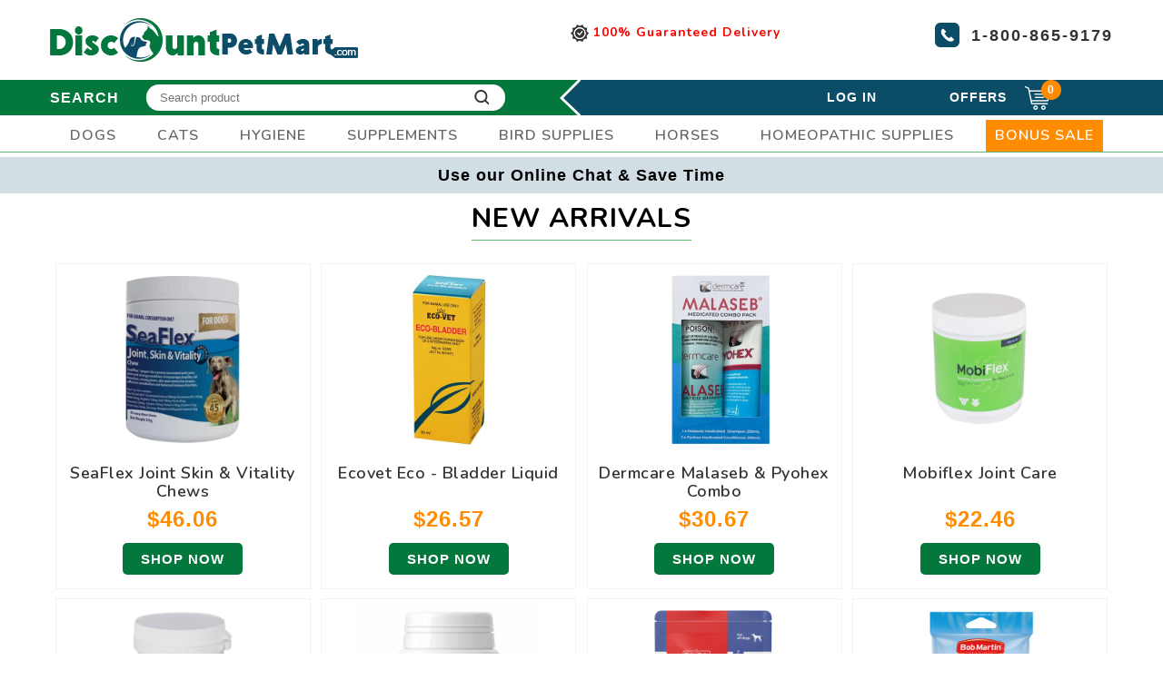

--- FILE ---
content_type: text/html; charset=utf-8
request_url: https://www.discountpetmart.com/new-arrivals.aspx
body_size: 106079
content:

<!DOCTYPE html>
<html xmlns="http://www.w3.org/1999/xhtml" xml:lang="en" lang="en">
<head>
    
    <meta http-equiv="X-UA-Compatible" content="IE=edge" />
    <meta name="viewport" content="width=device-width, initial-scale=1.0, user-scalable=1.0, minimum-scale=1.0, maximum-scale=1.0">
    <meta name="audience" content="Global" />
    <meta name="rating" content="General" />
    <meta name="publisher" content="DiscountPetMart" />
    <link href="https://stackpath.bootstrapcdn.com/font-awesome/4.7.0/css/font-awesome.min.css" rel="stylesheet">
    <link href="https://fonts.googleapis.com/css?family=Nunito:200,300,400,600,700,800,900" rel="stylesheet">
    <link type="image/x-icon" href="/favicon.ico" rel="icon" />

    <script src="/bundles/BundleJSAll.js?v=z73cufNfaKQGKJzH6CFxtDf0-j6XOpx_rwKAojw1G7o1"></script>


    
    <link href="/bundles/BundleCssAll.css?v=EeCRPAAgADJ7LCr27U6CuvqUA-lKW0wfvvvMtVvM6Qo1" rel="stylesheet"/>

    

    <link href="https://cdnjs.cloudflare.com/ajax/libs/select2/4.0.8/css/select2.min.css" rel="stylesheet" />
    <script src="https://cdnjs.cloudflare.com/ajax/libs/select2/4.0.8/js/select2.min.js"></script>

    <link href="https://cdnjs.cloudflare.com/ajax/libs/bootstrap-sweetalert/1.0.1/sweetalert.min.css" rel="stylesheet" />

    


    <link rel="canonical" href="https://www.discountpetmart.com/new-arrivals.aspx" />

    
    
    



</head>

<body>

    <input type="hidden" id="hdnSessionCxID" value="-1003286520" />
    <div id="divloder" class="loaderdiv-bg" style="display:none ;"><div class="Loader_logo"><div class="bt-spinner"></div></div></div>

    
    
    

    


<header class="header clearfix">
    


    <div class="clearfix header-logo-box">
        <div class="wrapper">
            <div class="logo-left logoHeight">
                <a href="/" aria-label="Logo">

                    <!--<img src="/images/content/BVC-update-logo3.png" alt="Site Logo">-->
                    
                    <img src="/images/logo.png" alt="DiscountPetMart.com">
                </a>
            </div>
            <div class="clearfix Free_ship_bus">
                <!--<p><i class="red-text fa fa-truck"></i><a href="/shippingpolicy-page.aspx"><strong>Free Shipping On All Orders*</strong></a></p>-->
                <p style="color:#f00; font-weight:700;"><img src="/images/DPM-Shield-icon.png" alt="100% Guaranteed Delivery" style="margin-right:5px;width: 20px;height: 20px;">100% Guaranteed Delivery</p>
            </div>
            <div class="logo_cell_right">
                <div class="logo_top_cell_img">
                    <span><img src="/images/content/header-phone-icon.png" alt="header phone icon" width="27px" height="27px"></span>
                    <!-- <span><i class="fa fa-phone-square"></i></span> -->
                </div>
                <div class="logo_top_cell_text">
                    <strong style="padding-top:10px;"><a href="tel:1-800-865-9179">1-800-865-9179</a></strong>
                    
                </div>
            </div>
            <div class="menu-icon">
                <span style="font-size:30px;cursor:pointer" onclick="openNav()"> <!--- <i class="fa fa-bars"></i> ---> <img src="/images/Content/menu-bar.png" alt="menu bar"></span>
            </div>
            <div id="mySidenav" class="sidenav">
                <div class="Menu_header">
                    <span href="javascript:void(0)" class="closebtn" onclick="closeNav()" aria-label="Closebtn">
                        <img src="/images/close-btn.png" class="New_closebtn" alt="close">
                    </span>
                    <div class="text_holder">
                            <a href="/account/customer_login.aspx" aria-label="LogIn"> <span>LOG IN</span> </a>
                    </div>
                </div>
                <ul class="tmp1111">
                        <li>
                            <span>BONUS SALE</span>
                            <div class="clearfix sub-menu1">
                                <ul>
                                    <li><a href="/new-arrivals.aspx"><b>New Arrivals</b></a></li>
                                    <li><a href="/flash-offers.aspx"><b>Flash Sale</b></a></li>
                                </ul>
                            </div>
                        </li>
                            <li class="active">
                                <a href="/dogs-supplies-1.aspx" aria-label="1">Dogs</a>
                                <div class="clearfix sub-menu1">
                                    <ul>
                                                <li><a href='/dogs-flea-collar-treatment-1.aspx' aria-label="Flea Collar">Flea Collar</a></li>
                                                <li><a href='/dogs-flea-and-tick-treatment-136.aspx' aria-label="Flea &amp; Tick">Flea &amp; Tick</a></li>
                                                <li><a href='/dogs-wormers-treatment-101.aspx' aria-label="Wormers">Wormers</a></li>
                                                <li><a href='/dogs-wound-care-treatment-102.aspx' aria-label="Wound Care">Wound Care</a></li>
                                                <li><a href='/dogs-heartwormers-treatment-108.aspx' aria-label="Heartwormers">Heartwormers</a></li>
                                                <li><a href='/dogs-joint-care-treatment-109.aspx' aria-label="Joint Care">Joint Care</a></li>
                                                <li><a href='/dogs-behavioural-treatment-119.aspx' aria-label="Behavioural">Behavioural</a></li>
                                                <li><a href='/dogs-skin-care-treatment-131.aspx' aria-label="Skin Care">Skin Care</a></li>
                                    </ul>
                                </div>
                            </li>
                            <li class="">
                                <a href="/cats-supplies-2.aspx" aria-label="2">Cats</a>
                                <div class="clearfix sub-menu1">
                                    <ul>
                                                <li><a href='/cats-flea-collar-treatment-104.aspx' aria-label="Flea Collar">Flea Collar</a></li>
                                                <li><a href='/cats-flea-and-tick-treatment-137.aspx' aria-label="Flea &amp; Tick">Flea &amp; Tick</a></li>
                                                <li><a href='/cats-wormers-treatment-2.aspx' aria-label="Wormers">Wormers</a></li>
                                                <li><a href='/cats-wound-care-treatment-105.aspx' aria-label="Wound Care">Wound Care</a></li>
                                                <li><a href='/cats-joint-care-treatment-110.aspx' aria-label="Joint Care">Joint Care</a></li>
                                                <li><a href='/cats-behavioural-treatment-116.aspx' aria-label="Behavioural">Behavioural</a></li>
                                                <li><a href='/cats-skin-care-treatment-132.aspx' aria-label="Skin Care">Skin Care</a></li>
                                    </ul>
                                </div>
                            </li>
                            <li class="">
                                <a href="/hygiene-supplies-102.aspx" aria-label="102">Hygiene</a>
                                <div class="clearfix sub-menu1">
                                    <ul>
                                                <li><a href='/hygiene-eye-and-ear-treatment-111.aspx' aria-label="Eye &amp; Ear">Eye &amp; Ear</a></li>
                                                <li><a href='/hygiene-teeth-treatment-112.aspx' aria-label="Teeth">Teeth</a></li>
                                    </ul>
                                </div>
                            </li>
                            <li class="">
                                <a href="/supplements-supplies-103.aspx" aria-label="103">Supplements</a>
                                <div class="clearfix sub-menu1">
                                    <ul>
                                                <li><a href='/supplements-dietary-and-medication-treatment-173.aspx' aria-label="Dietary &amp; Medication">Dietary &amp; Medication</a></li>
                                                <li><a href='/supplements-nutritional-treatment-113.aspx' aria-label="Nutritional">Nutritional</a></li>
                                                <li><a href='/supplements-vitamins-treatment-114.aspx' aria-label="Vitamins">Vitamins</a></li>
                                    </ul>
                                </div>
                            </li>
                            <li class="">
                                <a href="/bird-supplies-104.aspx" aria-label="104">Bird Supplies</a>
                                <div class="clearfix sub-menu1">
                                    <ul>
                                                <li><a href='/bird-racing-pigeons-treatment-115.aspx' aria-label="Racing Pigeons">Racing Pigeons</a></li>
                                                <li><a href='/bird-wormers-treatment-172.aspx' aria-label="Wormers">Wormers</a></li>
                                    </ul>
                                </div>
                            </li>
                            <li class="">
                                <a href="/horses-supplies-105.aspx" aria-label="105">Horses</a>
                                <div class="clearfix sub-menu1">
                                    <ul>
                                                <li><a href='/horses-bots-treatment-128.aspx' aria-label="Bots">Bots</a></li>
                                                <li><a href='/horses-redwormers-treatment-129.aspx' aria-label="Redwormers">Redwormers</a></li>
                                                <li><a href='/horses-roundwormers-treatment-130.aspx' aria-label="Roundwormers">Roundwormers</a></li>
                                                <li><a href='/horses-wormers-treatment-120.aspx' aria-label="Wormers">Wormers</a></li>
                                    </ul>
                                </div>
                            </li>
                            <li class="">
                                <a href="/homeopathic-supplies-106.aspx" aria-label="106">Homeopathic Supplies</a>
                                <div class="clearfix sub-menu1">
                                    <ul>
                                                <li><a href='/homeopathic-vitamins-and-supplements-treatment-141.aspx' aria-label="Vitamins &amp; Supplements">Vitamins &amp; Supplements</a></li>
                                                <li><a href='/homeopathic-dental-treatment-142.aspx' aria-label="Dental">Dental</a></li>
                                                <li><a href='/homeopathic-anxiety-treatment-121.aspx' aria-label="Anxiety">Anxiety</a></li>
                                                <li><a href='/homeopathic-digestion-treatment-123.aspx' aria-label="Digestion">Digestion</a></li>
                                                <li><a href='/homeopathic-joint-care-treatment-122.aspx' aria-label="Joint Care">Joint Care</a></li>
                                                <li><a href='/homeopathic-skin-care-treatment-125.aspx' aria-label="Skin Care">Skin Care</a></li>
                                                <li><a href='/homeopathic-urinary-incontinence-treatment-124.aspx' aria-label="Urinary Incontinence">Urinary Incontinence</a></li>
                                    </ul>
                                </div>
                            </li>
                        <li><a href="/offers.aspx">Offers</a></li>

                </ul>
            </div>
            <div class="cart-responsive clearfix">
                <a href="/my_cart.aspx">
                    <span><img src="/images/Content/cart-icon.png" alt="cart-icon" width="28px" height="26px"> </span>
                    <span id="LazyLoadTempOrderCount">0</span> <span id="LazyLoadTotalAmount">$0</span>
                </a>
            </div>
        </div>
    </div>
    <div id="sticky-up" class="clearfix search-log">
        <div class="search-text">
            <div class="login-box">
                <div class="wrapper">
                    <div class="login-text">
                            <a href="/account/customer_login.aspx" aria-label="LogIn"> <span>LOG IN</span> </a>

                    </div>
                    <div class="clearfix Offers-cart">
                        <div class="top-offers">
                            <a href="/offers.aspx" aria-label="Offers">Offers</a>
                        </div>
                        <div class="cart-icon clearfix">
                            <a href="/my_cart.aspx">
                                <span><img src="/images/Content/cart-icon-1.png" alt="cart-icon-1" width="28px" height="28px"> </span>
                                <span id="LazyLoadTempOrderCount1">0</span>  
                            </a>
                        </div>
                    </div>
                </div>
            </div>
            <div class="wrapper">
                <div class="clearfix heder_menu_top">
                    <div class="heder_menu_icon" onclick="myFunction(this)">
                        <div class="bar1"></div>
                        <div class="bar2"></div>
                        <div class="bar3"></div>
                    </div>
                </div>
                <div class="search-left">
                    <div class="search-container">
                        <form action="/product_search.aspx" aria-label="Search_form" id="Search_form" name="Search_form">
                            <label>search</label>
                            <div class="input-bg-color">
                                <input type="text" placeholder="Search product" required aria-label="Search" id="Search_Product" name="search" onkeyup="return GetProductList(event)" autocomplete="off">
                                <button type="submit" aria-label="Search_Button"> <!--- <i class="fa fa-search"></i> ---> <img src="/images/Content/header-search.png" alt="header-search" width="18px" height="18px"></button>
                            </div>
                            <div id="d2" style="display:none;">
                                <div class="clearfix search_pro_list">
                                    <div class="search_pro_close" style="display:none">
                                        <span href="javascript:void(0)" onclick="CloseSearchdiv()">
                                            <img src="/images/close-btn.png" class="New_closebtn" alt="close" width="100%" height="100%">
                                        </span>
                                    </div>
                                    <div id="d1">
                                    </div>
                                </div>
                            </div>
                        </form>
                    </div>
                </div>
            </div>
        </div>
    </div>
    <div class="clearfix responsive-search-login">
        <div class="clearfix responsive-search">
            <form action="/product_search.aspx" aria-label="Res_Search_Form" id="Res_Search_Form" name="Res_Search_Form">
                <label>search</label>
                <div class="input-bg-color">
                    <input type="text" placeholder="Search product" required aria-label="Search" id="Search_Product" name="search" onkeyup="return GetProductList(event)" autocomplete="off">
                    <button type="submit" aria-label="Search_Button"><i class="fa fa-search"></i></button>
                </div>

            </form>
        </div>
        <div class="responsive-login">
                <a href="/account/customer_login.aspx" aria-label="LogIn"> <span>LOG IN</span> </a>

        </div>
    </div>
</header>
<section class="clearfix shop-box sticky-menu-home">
    <div class="shop-menu-box">
        <div class="wrapper">
            <div class="shop-menu">
                <!--<div class="shop-title">
                    <h4>SHOP FOR</h4>
                </div>-->
                <ul class="nav1 tmp1111">
                            <li class="" id="liMenuType1">
                                <a href="/dogs-supplies-1.aspx" aria-label="1">Dogs</a>
                                <div class="clearfix sub-menu">
                                    <ul class="nav2">
                                                <li><a href='/dogs-flea-collar-treatment-1.aspx' aria-label="Flea Collar">Flea Collar</a></li>
                                                <li><a href='/dogs-flea-and-tick-treatment-136.aspx' aria-label="Flea &amp; Tick">Flea &amp; Tick</a></li>
                                                <li><a href='/dogs-wormers-treatment-101.aspx' aria-label="Wormers">Wormers</a></li>
                                                <li><a href='/dogs-wound-care-treatment-102.aspx' aria-label="Wound Care">Wound Care</a></li>
                                                <li><a href='/dogs-heartwormers-treatment-108.aspx' aria-label="Heartwormers">Heartwormers</a></li>
                                                <li><a href='/dogs-joint-care-treatment-109.aspx' aria-label="Joint Care">Joint Care</a></li>
                                                <li><a href='/dogs-behavioural-treatment-119.aspx' aria-label="Behavioural">Behavioural</a></li>
                                                <li><a href='/dogs-skin-care-treatment-131.aspx' aria-label="Skin Care">Skin Care</a></li>
                                    </ul>
                                </div>
                            </li>
                            <li class="" id="liMenuType2">
                                <a href="/cats-supplies-2.aspx" aria-label="2">Cats</a>
                                <div class="clearfix sub-menu">
                                    <ul class="nav2">
                                                <li><a href='/cats-flea-collar-treatment-104.aspx' aria-label="Flea Collar">Flea Collar</a></li>
                                                <li><a href='/cats-flea-and-tick-treatment-137.aspx' aria-label="Flea &amp; Tick">Flea &amp; Tick</a></li>
                                                <li><a href='/cats-wormers-treatment-2.aspx' aria-label="Wormers">Wormers</a></li>
                                                <li><a href='/cats-wound-care-treatment-105.aspx' aria-label="Wound Care">Wound Care</a></li>
                                                <li><a href='/cats-joint-care-treatment-110.aspx' aria-label="Joint Care">Joint Care</a></li>
                                                <li><a href='/cats-behavioural-treatment-116.aspx' aria-label="Behavioural">Behavioural</a></li>
                                                <li><a href='/cats-skin-care-treatment-132.aspx' aria-label="Skin Care">Skin Care</a></li>
                                    </ul>
                                </div>
                            </li>
                            <li class="" id="liMenuType102">
                                <a href="/hygiene-supplies-102.aspx" aria-label="102">Hygiene</a>
                                <div class="clearfix sub-menu">
                                    <ul class="nav2">
                                                <li><a href='/hygiene-eye-and-ear-treatment-111.aspx' aria-label="Eye &amp; Ear">Eye &amp; Ear</a></li>
                                                <li><a href='/hygiene-teeth-treatment-112.aspx' aria-label="Teeth">Teeth</a></li>
                                    </ul>
                                </div>
                            </li>
                            <li class="" id="liMenuType103">
                                <a href="/supplements-supplies-103.aspx" aria-label="103">Supplements</a>
                                <div class="clearfix sub-menu">
                                    <ul class="nav2">
                                                <li><a href='/supplements-dietary-and-medication-treatment-173.aspx' aria-label="Dietary &amp; Medication">Dietary &amp; Medication</a></li>
                                                <li><a href='/supplements-nutritional-treatment-113.aspx' aria-label="Nutritional">Nutritional</a></li>
                                                <li><a href='/supplements-vitamins-treatment-114.aspx' aria-label="Vitamins">Vitamins</a></li>
                                    </ul>
                                </div>
                            </li>
                            <li class="" id="liMenuType104">
                                <a href="/bird-supplies-104.aspx" aria-label="104">Bird Supplies</a>
                                <div class="clearfix sub-menu">
                                    <ul class="nav2">
                                                <li><a href='/bird-racing-pigeons-treatment-115.aspx' aria-label="Racing Pigeons">Racing Pigeons</a></li>
                                                <li><a href='/bird-wormers-treatment-172.aspx' aria-label="Wormers">Wormers</a></li>
                                    </ul>
                                </div>
                            </li>
                            <li class="" id="liMenuType105">
                                <a href="/horses-supplies-105.aspx" aria-label="105">Horses</a>
                                <div class="clearfix sub-menu">
                                    <ul class="nav2">
                                                <li><a href='/horses-bots-treatment-128.aspx' aria-label="Bots">Bots</a></li>
                                                <li><a href='/horses-redwormers-treatment-129.aspx' aria-label="Redwormers">Redwormers</a></li>
                                                <li><a href='/horses-roundwormers-treatment-130.aspx' aria-label="Roundwormers">Roundwormers</a></li>
                                                <li><a href='/horses-wormers-treatment-120.aspx' aria-label="Wormers">Wormers</a></li>
                                    </ul>
                                </div>
                            </li>
                            <li class="" id="liMenuType106">
                                <a href="/homeopathic-supplies-106.aspx" aria-label="106">Homeopathic Supplies</a>
                                <div class="clearfix sub-menu">
                                    <ul class="nav2">
                                                <li><a href='/homeopathic-vitamins-and-supplements-treatment-141.aspx' aria-label="Vitamins &amp; Supplements">Vitamins &amp; Supplements</a></li>
                                                <li><a href='/homeopathic-dental-treatment-142.aspx' aria-label="Dental">Dental</a></li>
                                                <li><a href='/homeopathic-anxiety-treatment-121.aspx' aria-label="Anxiety">Anxiety</a></li>
                                                <li><a href='/homeopathic-digestion-treatment-123.aspx' aria-label="Digestion">Digestion</a></li>
                                                <li><a href='/homeopathic-joint-care-treatment-122.aspx' aria-label="Joint Care">Joint Care</a></li>
                                                <li><a href='/homeopathic-skin-care-treatment-125.aspx' aria-label="Skin Care">Skin Care</a></li>
                                                <li><a href='/homeopathic-urinary-incontinence-treatment-124.aspx' aria-label="Urinary Incontinence">Urinary Incontinence</a></li>
                                    </ul>
                                </div>
                            </li>
                        <!--
                        <li><a href="/covid19-page.aspx" aria-label="TermsOfUse"><b style="color:red;">COVID-19</b></a></li>
                        <li><a href="/OrderStatus-Page.aspx" style="background:red;color:#fff"><b>TRACK ORDER</b></a></li>
                        -->
                        <li>
                            <span>BONUS SALE</span>
                            <div class="clearfix sub-menu sub-menu1">
                                <ul class="nav2">
                                    <li><a href="/new-arrivals.aspx"><b>New Arrivals</b></a></li>
                                    <li><a href="/flash-offers.aspx"><b>Flash Sale</b></a></li>
                                </ul>
                            </div>
                        </li>

                </ul>
            </div>
        </div>

    </div>
</section>

<div class="covid-banner-text">
    Use our Online Chat & Save Time
</div>

<div class="clearfix banner_responsive_text">
    <div class="clearfix banner_text">
        <div class="wrapper">
            <span class="">25%</span>
            OFF - Use Code :
            <span class="">WINBLUE25</span>

            
        </div>
    </div>
</div>


    
	<title>New Pet Products Just In - DiscountPetMart.com</title>



<section class="clearfix product-supplies">
    <div class="wrapper">
        <div class="product-sub-title">
            <h1 class="title_class font_bold">New Arrivals</h1>
        </div>
        <div class="clearfix product-box">
            <div class="pro-supplies-row">
                        <div class="product-col">
                            <div class="product-img">
                                <a href="/seaflex-joint-skin-and-vitality-chews-for-dogs-pack-1389.aspx" aria-label="SeaFlex Joint Skin &amp; Vitality Chews for Dogs">
                                <img src="https://DiscountPetMart.b-cdn.net/images/NEW_PROD/SeaFlex-joint-skin-vitality_06182025_212234.jpg?class=img200" alt="SeaFlex Joint Skin &amp; Vitality Chews for Dogs" title="SeaFlex Joint Skin &amp; Vitality Chews for Dogs"></a>
                                
                            </div>
                            <div class="clearfix product-text">
                                <div class="pro-title">
                                    <a href="/seaflex-joint-skin-and-vitality-chews-for-dogs-pack-1389.aspx" aria-label="SeaFlex Joint Skin &amp; Vitality Chews for Dogs"><h6>SeaFlex Joint Skin &amp; Vitality Chews</h6></a>
                                </div>
                                <div class="pro-price">
                                    <span class="red-text">$46.06</span>
                                </div>
                                
                                <div class="shop-now">
                                    <a href="/seaflex-joint-skin-and-vitality-chews-for-dogs-pack-1389.aspx" aria-label="shopNow" class="button btn_blue text_uppercase">Shop now</a>
                                </div>
                            </div>
                        </div>
                        <div class="product-col">
                            <div class="product-img">
                                <a href="/ecovet-eco-bladder-liquid-for-dogs-cats-and-horses-pack-1388.aspx" aria-label="Ecovet Eco - Bladder Liquid for Homeopathic Supplies">
                                <img src="https://DiscountPetMart.b-cdn.net/images/NEW_PROD/image_04162025_212736.png?class=img200" alt="Ecovet Eco - Bladder Liquid for Homeopathic Supplies" title="Ecovet Eco - Bladder Liquid for Homeopathic Supplies"></a>
                                
                            </div>
                            <div class="clearfix product-text">
                                <div class="pro-title">
                                    <a href="/ecovet-eco-bladder-liquid-for-dogs-cats-and-horses-pack-1388.aspx" aria-label="Ecovet Eco - Bladder Liquid for Homeopathic Supplies"><h6>Ecovet Eco - Bladder Liquid</h6></a>
                                </div>
                                <div class="pro-price">
                                    <span class="red-text">$26.57</span>
                                </div>
                                
                                <div class="shop-now">
                                    <a href="/ecovet-eco-bladder-liquid-for-dogs-cats-and-horses-pack-1388.aspx" aria-label="shopNow" class="button btn_blue text_uppercase">Shop now</a>
                                </div>
                            </div>
                        </div>
                        <div class="product-col">
                            <div class="product-img">
                                <a href="/dermcare-malaseb-and-pyohex-combo/skin-care-treatment-1197.aspx" aria-label="Dermcare Malaseb &amp; Pyohex Combo for Dogs">
                                <img src="https://DiscountPetMart.b-cdn.net/images/NEW_PROD/Malaseb-combo-pack_03202025_053651.jpg?class=img200" alt="Dermcare Malaseb &amp; Pyohex Combo for Dogs" title="Dermcare Malaseb &amp; Pyohex Combo for Dogs"></a>
                                
                            </div>
                            <div class="clearfix product-text">
                                <div class="pro-title">
                                    <a href="/dermcare-malaseb-and-pyohex-combo/skin-care-treatment-1197.aspx" aria-label="Dermcare Malaseb &amp; Pyohex Combo for Dogs"><h6>Dermcare Malaseb &amp; Pyohex Combo</h6></a>
                                </div>
                                <div class="pro-price">
                                    <span class="red-text">$30.67</span>
                                </div>
                                
                                <div class="shop-now">
                                    <a href="/dermcare-malaseb-and-pyohex-combo/skin-care-treatment-1197.aspx" aria-label="shopNow" class="button btn_blue text_uppercase">Shop now</a>
                                </div>
                            </div>
                        </div>
                        <div class="product-col">
                            <div class="product-img">
                                <a href="/mobiflex-joint-care/joint-care-treatment-1196.aspx" aria-label="Mobiflex Joint Care for Dogs">
                                <img src="https://DiscountPetMart.b-cdn.net/images/NEW_PROD/mobiflex-joint-care-for-small-dogs-and-cats-1600_08212024_210447.jpg?class=img200" alt="Mobiflex Joint Care for Dogs" title="Mobiflex Joint Care for Dogs"></a>
                                
                            </div>
                            <div class="clearfix product-text">
                                <div class="pro-title">
                                    <a href="/mobiflex-joint-care/joint-care-treatment-1196.aspx" aria-label="Mobiflex Joint Care for Dogs"><h6>Mobiflex Joint Care</h6></a>
                                </div>
                                <div class="pro-price">
                                    <span class="red-text">$22.46</span>
                                </div>
                                
                                <div class="shop-now">
                                    <a href="/mobiflex-joint-care/joint-care-treatment-1196.aspx" aria-label="shopNow" class="button btn_blue text_uppercase">Shop now</a>
                                </div>
                            </div>
                        </div>
                        <div class="product-col">
                            <div class="product-img">
                                <a href="/new-market-joint-supplement-for-dogs-pack-1384.aspx" aria-label="Newmarket Joint Supplement For Dogs for Dogs">
                                <img src="https://DiscountPetMart.b-cdn.net/images/NEW_PROD/New-market-joint-supplements_07012024_041716.jpg?class=img200" alt="Newmarket Joint Supplement For Dogs for Dogs" title="Newmarket Joint Supplement For Dogs for Dogs"></a>
                                
                            </div>
                            <div class="clearfix product-text">
                                <div class="pro-title">
                                    <a href="/new-market-joint-supplement-for-dogs-pack-1384.aspx" aria-label="Newmarket Joint Supplement For Dogs for Dogs"><h6>Newmarket Joint Supplement For Dogs</h6></a>
                                </div>
                                <div class="pro-price">
                                    <span class="red-text">$27.59</span>
                                </div>
                                
                                <div class="shop-now">
                                    <a href="/new-market-joint-supplement-for-dogs-pack-1384.aspx" aria-label="shopNow" class="button btn_blue text_uppercase">Shop now</a>
                                </div>
                            </div>
                        </div>
                        <div class="product-col">
                            <div class="product-img">
                                <a href="/dorwest-evening-primrose-oil-capsules-for-dogs-and-cats-pack-1383.aspx" aria-label="Dorwest Evening Primrose Oil Capsules For Dogs And Cats for Dogs">
                                <img src="https://DiscountPetMart.b-cdn.net/images/NEW_PROD/Dorwest-evening-primrose-oil-1_06212024_035948.jpg?class=img200" alt="Dorwest Evening Primrose Oil Capsules For Dogs And Cats for Dogs" title="Dorwest Evening Primrose Oil Capsules For Dogs And Cats for Dogs"></a>
                                
                            </div>
                            <div class="clearfix product-text">
                                <div class="pro-title">
                                    <a href="/dorwest-evening-primrose-oil-capsules-for-dogs-and-cats-pack-1383.aspx" aria-label="Dorwest Evening Primrose Oil Capsules For Dogs And Cats for Dogs"><h6>Dorwest Evening Primrose Oil Capsules For Dogs And Cats</h6></a>
                                </div>
                                <div class="pro-price">
                                    <span class="red-text">$24.52</span>
                                </div>
                                
                                <div class="shop-now">
                                    <a href="/dorwest-evening-primrose-oil-capsules-for-dogs-and-cats-pack-1383.aspx" aria-label="shopNow" class="button btn_blue text_uppercase">Shop now</a>
                                </div>
                            </div>
                        </div>
                        <div class="product-col">
                            <div class="product-img">
                                <a href="/antinol-plus-capsules-for-dogs-pack-1382.aspx" aria-label="Antinol Plus Natural Anti Inflammatory Joint &amp; Mobility Capsules for Dogs for Dogs">
                                <img src="https://DiscountPetMart.b-cdn.net/images/NEW_PROD/Antinol-plus-joint-skin-coat-60-capsules-for-dog_06212024_032022.jpg?class=img200" alt="Antinol Plus Natural Anti Inflammatory Joint &amp; Mobility Capsules for Dogs for Dogs" title="Antinol Plus Natural Anti Inflammatory Joint &amp; Mobility Capsules for Dogs for Dogs"></a>
                                
                            </div>
                            <div class="clearfix product-text">
                                <div class="pro-title">
                                    <a href="/antinol-plus-capsules-for-dogs-pack-1382.aspx" aria-label="Antinol Plus Natural Anti Inflammatory Joint &amp; Mobility Capsules for Dogs for Dogs"><h6>Antinol Plus Natural Anti Inflammatory Joint &amp; Mobility Capsules for Dogs</h6></a>
                                </div>
                                <div class="pro-price">
                                    <span class="red-text">$51.19</span>
                                </div>
                                
                                <div class="shop-now">
                                    <a href="/antinol-plus-capsules-for-dogs-pack-1382.aspx" aria-label="shopNow" class="button btn_blue text_uppercase">Shop now</a>
                                </div>
                            </div>
                        </div>
                        <div class="product-col">
                            <div class="product-img">
                                <a href="/bob-martin-tick-and-flea-collar-cats-pack-1381.aspx" aria-label="Bob Martin Tick &amp; Flea Collar Cats for Cats">
                                <img src="https://DiscountPetMart.b-cdn.net/images/NEW_PROD/Bob-martin-clear-flea-tick-collar-35cm_06202024_044817.jpg?class=img200" alt="Bob Martin Tick &amp; Flea Collar Cats for Cats" title="Bob Martin Tick &amp; Flea Collar Cats for Cats"></a>
                                
                            </div>
                            <div class="clearfix product-text">
                                <div class="pro-title">
                                    <a href="/bob-martin-tick-and-flea-collar-cats-pack-1381.aspx" aria-label="Bob Martin Tick &amp; Flea Collar Cats for Cats"><h6>Bob Martin Tick &amp; Flea Collar Cats</h6></a>
                                </div>
                                <div class="pro-price">
                                    <span class="red-text">$18.36</span>
                                </div>
                                
                                <div class="shop-now">
                                    <a href="/bob-martin-tick-and-flea-collar-cats-pack-1381.aspx" aria-label="shopNow" class="button btn_blue text_uppercase">Shop now</a>
                                </div>
                            </div>
                        </div>
                        <div class="product-col">
                            <div class="product-img">
                                <a href="/troy-ear-canker-drops-for-dogs-pack-1351.aspx" aria-label="Troy Ear Canker Drops for Hygiene">
                                <img src="https://DiscountPetMart.b-cdn.net/images/NEW_PROD/troycankereardropsfordogs.jpg?class=img200" alt="Troy Ear Canker Drops for Hygiene" title="Troy Ear Canker Drops for Hygiene"></a>
                                
                            </div>
                            <div class="clearfix product-text">
                                <div class="pro-title">
                                    <a href="/troy-ear-canker-drops-for-dogs-pack-1351.aspx" aria-label="Troy Ear Canker Drops for Hygiene"><h6>Troy Ear Canker Drops</h6></a>
                                </div>
                                <div class="pro-price">
                                    <span class="red-text">$20.41</span>
                                </div>
                                
                                <div class="shop-now">
                                    <a href="/troy-ear-canker-drops-for-dogs-pack-1351.aspx" aria-label="shopNow" class="button btn_blue text_uppercase">Shop now</a>
                                </div>
                            </div>
                        </div>
                        <div class="product-col">
                            <div class="product-img">
                                <a href="/kleo-ear-cleaner-for-dogs-pack-1288.aspx" aria-label="Kleo Ear Cleaner for Hygiene">
                                <img src="https://DiscountPetMart.b-cdn.net/images/NEW_PROD/kleoearcleanerfordogs.jpg?class=img200" alt="Kleo Ear Cleaner for Hygiene" title="Kleo Ear Cleaner for Hygiene"></a>
                                
                            </div>
                            <div class="clearfix product-text">
                                <div class="pro-title">
                                    <a href="/kleo-ear-cleaner-for-dogs-pack-1288.aspx" aria-label="Kleo Ear Cleaner for Hygiene"><h6>Kleo Ear Cleaner</h6></a>
                                </div>
                                <div class="pro-price">
                                    <span class="red-text">$19.39</span>
                                </div>
                                
                                <div class="shop-now">
                                    <a href="/kleo-ear-cleaner-for-dogs-pack-1288.aspx" aria-label="shopNow" class="button btn_blue text_uppercase">Shop now</a>
                                </div>
                            </div>
                        </div>
                        <div class="product-col">
                            <div class="product-img">
                                <a href="/paw-osteosupport-joint-care-powder-for-dogs-pack-1317.aspx" aria-label="Paw Osteosupport Joint Care Powder For Dogs for Dogs">
                                <img src="https://DiscountPetMart.b-cdn.net/images/NEW_PROD/PAW-By-Blackmores-Osteosupport-Joint-Care-Powder-For-Dogs-150-new_05242023_043628.jpg?class=img200" alt="Paw Osteosupport Joint Care Powder For Dogs for Dogs" title="Paw Osteosupport Joint Care Powder For Dogs for Dogs"></a>
                                
                            </div>
                            <div class="clearfix product-text">
                                <div class="pro-title">
                                    <a href="/paw-osteosupport-joint-care-powder-for-dogs-pack-1317.aspx" aria-label="Paw Osteosupport Joint Care Powder For Dogs for Dogs"><h6>Paw Osteosupport Joint Care Powder For Dogs</h6></a>
                                </div>
                                <div class="pro-price">
                                    <span class="red-text">$40.93</span>
                                </div>
                                
                                <div class="shop-now">
                                    <a href="/paw-osteosupport-joint-care-powder-for-dogs-pack-1317.aspx" aria-label="shopNow" class="button btn_blue text_uppercase">Shop now</a>
                                </div>
                            </div>
                        </div>
                        <div class="product-col">
                            <div class="product-img">
                                <a href="/paw-gentle-ear-cleaner-pack-1314.aspx" aria-label="Paw Gentle Ear Cleaner for Hygiene">
                                <img src="https://DiscountPetMart.b-cdn.net/images/NEW_PROD/Paw-Gentle-Ear-Cleaner_11282022_224435.jpg?class=img200" alt="Paw Gentle Ear Cleaner for Hygiene" title="Paw Gentle Ear Cleaner for Hygiene"></a>
                                
                            </div>
                            <div class="clearfix product-text">
                                <div class="pro-title">
                                    <a href="/paw-gentle-ear-cleaner-pack-1314.aspx" aria-label="Paw Gentle Ear Cleaner for Hygiene"><h6>Paw Gentle Ear Cleaner</h6></a>
                                </div>
                                <div class="pro-price">
                                    <span class="red-text">$22.46</span>
                                </div>
                                
                                <div class="shop-now">
                                    <a href="/paw-gentle-ear-cleaner-pack-1314.aspx" aria-label="shopNow" class="button btn_blue text_uppercase">Shop now</a>
                                </div>
                            </div>
                        </div>
                        <div class="product-col">
                            <div class="product-img">
                                <a href="/aristopet-ear-canker-drops-for-dogs-and-cats-pack-1278.aspx" aria-label="Aristopet Ear Canker Drops for Hygiene">
                                <img src="https://DiscountPetMart.b-cdn.net/images/NEW_PROD/Aristopet-Ear-Canker-Drops-For-Dogs-And-Cats_11232022_215636.jpg?class=img200" alt="Aristopet Ear Canker Drops for Hygiene" title="Aristopet Ear Canker Drops for Hygiene"></a>
                                
                            </div>
                            <div class="clearfix product-text">
                                <div class="pro-title">
                                    <a href="/aristopet-ear-canker-drops-for-dogs-and-cats-pack-1278.aspx" aria-label="Aristopet Ear Canker Drops for Hygiene"><h6>Aristopet Ear Canker Drops</h6></a>
                                </div>
                                <div class="pro-price">
                                    <span class="red-text">$20.41</span>
                                </div>
                                
                                <div class="shop-now">
                                    <a href="/aristopet-ear-canker-drops-for-dogs-and-cats-pack-1278.aspx" aria-label="shopNow" class="button btn_blue text_uppercase">Shop now</a>
                                </div>
                            </div>
                        </div>
                        <div class="product-col">
                            <div class="product-img">
                                <a href="/dentipet-toothpaste-for-dogs-and-cats/teeth-treatment-1175.aspx" aria-label="Dentipet Toothpaste for Dogs and Cats for Hygiene">
                                <img src="https://DiscountPetMart.b-cdn.net/images/NEW_PROD/636837914597985023dentipet-toothpaste-dogs-poultry-flavour.jpg?class=img200" alt="Dentipet Toothpaste for Dogs and Cats for Hygiene" title="Dentipet Toothpaste for Dogs and Cats for Hygiene"></a>
                                
                            </div>
                            <div class="clearfix product-text">
                                <div class="pro-title">
                                    <a href="/dentipet-toothpaste-for-dogs-and-cats/teeth-treatment-1175.aspx" aria-label="Dentipet Toothpaste for Dogs and Cats for Hygiene"><h6>Dentipet Toothpaste for Dogs and Cats</h6></a>
                                </div>
                                <div class="pro-price">
                                    <span class="red-text">$24.52</span>
                                </div>
                                
                                <div class="shop-now">
                                    <a href="/dentipet-toothpaste-for-dogs-and-cats/teeth-treatment-1175.aspx" aria-label="shopNow" class="button btn_blue text_uppercase">Shop now</a>
                                </div>
                            </div>
                        </div>
                        <div class="product-col">
                            <div class="product-img">
                                <a href="/dimmitrol-tablets-for-medium-dogs-200mg-yellow-pack-1277.aspx" aria-label="Dimmitrol Tablets for Dogs">
                                <img src="https://DiscountPetMart.b-cdn.net/images/NEW_PROD/dimmitrol-tabs-for-medium-dogs_06072024_045257.jpg?class=img200" alt="Dimmitrol Tablets for Dogs" title="Dimmitrol Tablets for Dogs"></a>
                                
                            </div>
                            <div class="clearfix product-text">
                                <div class="pro-title">
                                    <a href="/dimmitrol-tablets-for-medium-dogs-200mg-yellow-pack-1277.aspx" aria-label="Dimmitrol Tablets for Dogs"><h6>Dimmitrol Tablets</h6></a>
                                </div>
                                <div class="pro-price">
                                    <span class="red-text">$25.54</span>
                                </div>
                                
                                <div class="shop-now">
                                    <a href="/dimmitrol-tablets-for-medium-dogs-200mg-yellow-pack-1277.aspx" aria-label="shopNow" class="button btn_blue text_uppercase">Shop now</a>
                                </div>
                            </div>
                        </div>
                        <div class="product-col">
                            <div class="product-img">
                                <a href="/paw-osteosupport-joint-care-capsules-pack-1311.aspx" aria-label="PAW Osteosupport Joint Care for Cats">
                                <img src="https://DiscountPetMart.b-cdn.net/images/NEW_PROD/Osteosupport-Capsules-for-Cats-60-PAW.jpg?class=img200" alt="PAW Osteosupport Joint Care for Cats" title="PAW Osteosupport Joint Care for Cats"></a>
                                
                            </div>
                            <div class="clearfix product-text">
                                <div class="pro-title">
                                    <a href="/paw-osteosupport-joint-care-capsules-pack-1311.aspx" aria-label="PAW Osteosupport Joint Care for Cats"><h6>PAW Osteosupport Joint Care</h6></a>
                                </div>
                                <div class="pro-price">
                                    <span class="red-text">$25.54</span>
                                </div>
                                
                                <div class="shop-now">
                                    <a href="/paw-osteosupport-joint-care-capsules-pack-1311.aspx" aria-label="shopNow" class="button btn_blue text_uppercase">Shop now</a>
                                </div>
                            </div>
                        </div>
                        <div class="product-col">
                            <div class="product-img">
                                <a href="/talentcare-spot-on-for-cats-over-9lbs-pack-1380.aspx" aria-label="Talentcare Spot On Cat Flea &amp; Worm Treatment for Cats">
                                <img src="https://DiscountPetMart.b-cdn.net/images/NEW_PROD/talentcare-spot-on-flea-and-worm-treatment-for-cats-over-4kg-6pack_06072024_045215.jpg?class=img200" alt="Talentcare Spot On Cat Flea &amp; Worm Treatment for Cats" title="Talentcare Spot On Cat Flea &amp; Worm Treatment for Cats"></a>
                                
                            </div>
                            <div class="clearfix product-text">
                                <div class="pro-title">
                                    <a href="/talentcare-spot-on-for-cats-over-9lbs-pack-1380.aspx" aria-label="Talentcare Spot On Cat Flea &amp; Worm Treatment for Cats"><h6>Talentcare Spot On Cat Flea &amp; Worm Treatment</h6></a>
                                </div>
                                <div class="pro-price">
                                    <span class="red-text">$46.06</span>
                                </div>
                                
                                <div class="shop-now">
                                    <a href="/talentcare-spot-on-for-cats-over-9lbs-pack-1380.aspx" aria-label="shopNow" class="button btn_blue text_uppercase">Shop now</a>
                                </div>
                            </div>
                        </div>
                        <div class="product-col">
                            <div class="product-img">
                                <a href="/4cyte-canine-epiitalis-forte-joint-support-gel-for-dogs-pack-1369.aspx" aria-label="4CYTE Canine Epiitalis Forte Joint Support Gel for Dog for Dogs">
                                <img src="https://DiscountPetMart.b-cdn.net/images/NEW_PROD/4cyte-epiitalis-forte-gel-for-dogs-50ml_05152023_020636.jpg?class=img200" alt="4CYTE Canine Epiitalis Forte Joint Support Gel for Dog for Dogs" title="4CYTE Canine Epiitalis Forte Joint Support Gel for Dog for Dogs"></a>
                                
                            </div>
                            <div class="clearfix product-text">
                                <div class="pro-title">
                                    <a href="/4cyte-canine-epiitalis-forte-joint-support-gel-for-dogs-pack-1369.aspx" aria-label="4CYTE Canine Epiitalis Forte Joint Support Gel for Dog for Dogs"><h6>4CYTE Canine Epiitalis Forte Joint Support Gel for Dog</h6></a>
                                </div>
                                <div class="pro-price">
                                    <span class="red-text">$30.67</span>
                                </div>
                                
                                <div class="shop-now">
                                    <a href="/4cyte-canine-epiitalis-forte-joint-support-gel-for-dogs-pack-1369.aspx" aria-label="shopNow" class="button btn_blue text_uppercase">Shop now</a>
                                </div>
                            </div>
                        </div>
                        <div class="product-col">
                            <div class="product-img">
                                <a href="/paw-hepatoadvanced/dietary-and-medication-treatment-1161.aspx" aria-label="PAW Hepatoadvanced for Supplements">
                                <img src="https://DiscountPetMart.b-cdn.net/images/NEW_PROD/paw-by-blackmores-hepatoadvanced-for-cat-and-small-dogs-under-15kg-60-tablets_06122025_235755.jpg?class=img200" alt="PAW Hepatoadvanced for Supplements" title="PAW Hepatoadvanced for Supplements"></a>
                                
                            </div>
                            <div class="clearfix product-text">
                                <div class="pro-title">
                                    <a href="/paw-hepatoadvanced/dietary-and-medication-treatment-1161.aspx" aria-label="PAW Hepatoadvanced for Supplements"><h6>PAW Hepatoadvanced</h6></a>
                                </div>
                                <div class="pro-price">
                                    <span class="red-text">$87.10</span>
                                </div>
                                
                                <div class="shop-now">
                                    <a href="/paw-hepatoadvanced/dietary-and-medication-treatment-1161.aspx" aria-label="shopNow" class="button btn_blue text_uppercase">Shop now</a>
                                </div>
                            </div>
                        </div>
                        <div class="product-col">
                            <div class="product-img">
                                <a href="/4cyte-canine-joint-support-supplement-pack-1361.aspx" aria-label="4CYTE Canine Joint Support Supplement Granules for Dog for Dogs">
                                <img src="https://DiscountPetMart.b-cdn.net/images/NEW_PROD/4Cyte-Canine-Joint-Support-Supplement_02092022_004326.jpg?class=img200" alt="4CYTE Canine Joint Support Supplement Granules for Dog for Dogs" title="4CYTE Canine Joint Support Supplement Granules for Dog for Dogs"></a>
                                
                            </div>
                            <div class="clearfix product-text">
                                <div class="pro-title">
                                    <a href="/4cyte-canine-joint-support-supplement-pack-1361.aspx" aria-label="4CYTE Canine Joint Support Supplement Granules for Dog for Dogs"><h6>4CYTE Canine Joint Support Supplement Granules for Dog</h6></a>
                                </div>
                                <div class="pro-price">
                                    <span class="red-text">$61.45</span>
                                </div>
                                
                                <div class="shop-now">
                                    <a href="/4cyte-canine-joint-support-supplement-pack-1361.aspx" aria-label="shopNow" class="button btn_blue text_uppercase">Shop now</a>
                                </div>
                            </div>
                        </div>
                        <div class="product-col">
                            <div class="product-img">
                                <a href="/aristopet-flea-powder-pack-1264.aspx" aria-label="Aristopet Flea Powder for Dogs">
                                <img src="https://DiscountPetMart.b-cdn.net/images/NEW_PROD/Aristopet-Flea-Powder_11232022_203231.jpg?class=img200" alt="Aristopet Flea Powder for Dogs" title="Aristopet Flea Powder for Dogs"></a>
                                
                            </div>
                            <div class="clearfix product-text">
                                <div class="pro-title">
                                    <a href="/aristopet-flea-powder-pack-1264.aspx" aria-label="Aristopet Flea Powder for Dogs"><h6>Aristopet Flea Powder</h6></a>
                                </div>
                                <div class="pro-price">
                                    <span class="red-text">$22.46</span>
                                </div>
                                
                                <div class="shop-now">
                                    <a href="/aristopet-flea-powder-pack-1264.aspx" aria-label="shopNow" class="button btn_blue text_uppercase">Shop now</a>
                                </div>
                            </div>
                        </div>
                        <div class="product-col">
                            <div class="product-img">
                                <a href="/aristopet-flea-tick-spray-pack-1265.aspx" aria-label="Aristopet Flea &amp; Tick Spray for Dogs">
                                <img src="https://DiscountPetMart.b-cdn.net/images/NEW_PROD/Aristopet-Flea-and-Tick-Spray-for-Dogs-and-Cats_08052021_021338.jpg?class=img200" alt="Aristopet Flea &amp; Tick Spray for Dogs" title="Aristopet Flea &amp; Tick Spray for Dogs"></a>
                                
                            </div>
                            <div class="clearfix product-text">
                                <div class="pro-title">
                                    <a href="/aristopet-flea-tick-spray-pack-1265.aspx" aria-label="Aristopet Flea &amp; Tick Spray for Dogs"><h6>Aristopet Flea &amp; Tick Spray</h6></a>
                                </div>
                                <div class="pro-price">
                                    <span class="red-text">$17.33</span>
                                </div>
                                
                                <div class="shop-now">
                                    <a href="/aristopet-flea-tick-spray-pack-1265.aspx" aria-label="shopNow" class="button btn_blue text_uppercase">Shop now</a>
                                </div>
                            </div>
                        </div>
                        <div class="product-col">
                            <div class="product-img">
                                <a href="/aristopet-glucosamine-tabs-pack-1266.aspx" aria-label="Aristopet Glucosamine Tablets for Dogs">
                                <img src="https://DiscountPetMart.b-cdn.net/images/NEW_PROD/aristopet-Glucosamine-Tablets-for-Dogs_08052021_014146.jpg?class=img200" alt="Aristopet Glucosamine Tablets for Dogs" title="Aristopet Glucosamine Tablets for Dogs"></a>
                                
                            </div>
                            <div class="clearfix product-text">
                                <div class="pro-title">
                                    <a href="/aristopet-glucosamine-tabs-pack-1266.aspx" aria-label="Aristopet Glucosamine Tablets for Dogs"><h6>Aristopet Glucosamine Tablets</h6></a>
                                </div>
                                <div class="pro-price">
                                    <span class="red-text">$45.04</span>
                                </div>
                                
                                <div class="shop-now">
                                    <a href="/aristopet-glucosamine-tabs-pack-1266.aspx" aria-label="shopNow" class="button btn_blue text_uppercase">Shop now</a>
                                </div>
                            </div>
                        </div>
                        <div class="product-col">
                            <div class="product-img">
                                <a href="/plaqueaway-for-dogs-and-cats-pack-1330.aspx" aria-label="PlaqueAway for Hygiene">
                                <img src="https://DiscountPetMart.b-cdn.net/images/NEW_PROD/Totalpet-PlaqueAway-for-dog-and-cat50gm_07152021_022507.jpg?class=img200" alt="PlaqueAway for Hygiene" title="PlaqueAway for Hygiene"></a>
                                
                            </div>
                            <div class="clearfix product-text">
                                <div class="pro-title">
                                    <a href="/plaqueaway-for-dogs-and-cats-pack-1330.aspx" aria-label="PlaqueAway for Hygiene"><h6>PlaqueAway</h6></a>
                                </div>
                                <div class="pro-price">
                                    <span class="red-text">$18.36</span>
                                </div>
                                
                                <div class="shop-now">
                                    <a href="/plaqueaway-for-dogs-and-cats-pack-1330.aspx" aria-label="shopNow" class="button btn_blue text_uppercase">Shop now</a>
                                </div>
                            </div>
                        </div>
                        <div class="product-col">
                            <div class="product-img">
                                <a href="/paw-digesticare-150-gms-pack-1313.aspx" aria-label="PAW DIGESTICARE for Supplements">
                                <img src="https://DiscountPetMart.b-cdn.net/images/NEW_PROD/PAW-by-Blackmores-DigestiCare-new_02222024_023324.jpg?class=img200" alt="PAW DIGESTICARE for Supplements" title="PAW DIGESTICARE for Supplements"></a>
                                
                            </div>
                            <div class="clearfix product-text">
                                <div class="pro-title">
                                    <a href="/paw-digesticare-150-gms-pack-1313.aspx" aria-label="PAW DIGESTICARE for Supplements"><h6>PAW DIGESTICARE</h6></a>
                                </div>
                                <div class="pro-price">
                                    <span class="red-text">$35.80</span>
                                </div>
                                
                                <div class="shop-now">
                                    <a href="/paw-digesticare-150-gms-pack-1313.aspx" aria-label="shopNow" class="button btn_blue text_uppercase">Shop now</a>
                                </div>
                            </div>
                        </div>
                        <div class="product-col">
                            <div class="product-img">
                                <a href="/protexin-powder-pack-1336.aspx" aria-label="PRON8URE (PROTEXIN) POWDER for Supplements">
                                <img src="https://DiscountPetMart.b-cdn.net/images/NEW_PROD/Protexin-ProN8ure-Green-Probiotic-Powder_03102021_200504.jpg?class=img200" alt="PRON8URE (PROTEXIN) POWDER for Supplements" title="PRON8URE (PROTEXIN) POWDER for Supplements"></a>
                                
                            </div>
                            <div class="clearfix product-text">
                                <div class="pro-title">
                                    <a href="/protexin-powder-pack-1336.aspx" aria-label="PRON8URE (PROTEXIN) POWDER for Supplements"><h6>PRON8URE (PROTEXIN) POWDER</h6></a>
                                </div>
                                <div class="pro-price">
                                    <span class="red-text">$40.00</span>
                                </div>
                                
                                <div class="shop-now">
                                    <a href="/protexin-powder-pack-1336.aspx" aria-label="shopNow" class="button btn_blue text_uppercase">Shop now</a>
                                </div>
                            </div>
                        </div>
                        <div class="product-col">
                            <div class="product-img">
                                <a href="/ranvet-allwormer/wormers-treatment-1153.aspx" aria-label="Ranvet Allwormer for Dogs">
                                <img src="https://DiscountPetMart.b-cdn.net/images/NEW_PROD/Worm-Free-All-Wormer-Dog-Small-10kg-Red_03102021_021616.jpg?class=img200" alt="Ranvet Allwormer for Dogs" title="Ranvet Allwormer for Dogs"></a>
                                
                            </div>
                            <div class="clearfix product-text">
                                <div class="pro-title">
                                    <a href="/ranvet-allwormer/wormers-treatment-1153.aspx" aria-label="Ranvet Allwormer for Dogs"><h6>Ranvet Allwormer</h6></a>
                                </div>
                                <div class="pro-price">
                                    <span class="red-text">$61.45</span>
                                </div>
                                
                                <div class="shop-now">
                                    <a href="/ranvet-allwormer/wormers-treatment-1153.aspx" aria-label="shopNow" class="button btn_blue text_uppercase">Shop now</a>
                                </div>
                            </div>
                        </div>
                        <div class="product-col">
                            <div class="product-img">
                                <a href="/petosan-toothpaste-and-brush-kit/teeth-treatment-1148.aspx" aria-label="Petosan Toothpaste &amp; Brush Kit for Hygiene">
                                <img src="https://DiscountPetMart.b-cdn.net/images/NEW_PROD/Petosan-toothpaste-brushkit-for-small-dogs_01032021_231426.jpg?class=img200" alt="Petosan Toothpaste &amp; Brush Kit for Hygiene" title="Petosan Toothpaste &amp; Brush Kit for Hygiene"></a>
                                
                            </div>
                            <div class="clearfix product-text">
                                <div class="pro-title">
                                    <a href="/petosan-toothpaste-and-brush-kit/teeth-treatment-1148.aspx" aria-label="Petosan Toothpaste &amp; Brush Kit for Hygiene"><h6>Petosan Toothpaste &amp; Brush Kit</h6></a>
                                </div>
                                <div class="pro-price">
                                    <span class="red-text">$19.39</span>
                                </div>
                                
                                <div class="shop-now">
                                    <a href="/petosan-toothpaste-and-brush-kit/teeth-treatment-1148.aspx" aria-label="shopNow" class="button btn_blue text_uppercase">Shop now</a>
                                </div>
                            </div>
                        </div>
                        <div class="product-col">
                            <div class="product-img">
                                <a href="/petosan-toothpaste/teeth-treatment-1147.aspx" aria-label="Petosan Toothpaste for Hygiene">
                                <img src="https://DiscountPetMart.b-cdn.net/images/NEW_PROD/Petosan-toothpaste-poultry-flavor-for-pets_01032021_231322.jpg?class=img200" alt="Petosan Toothpaste for Hygiene" title="Petosan Toothpaste for Hygiene"></a>
                                
                            </div>
                            <div class="clearfix product-text">
                                <div class="pro-title">
                                    <a href="/petosan-toothpaste/teeth-treatment-1147.aspx" aria-label="Petosan Toothpaste for Hygiene"><h6>Petosan Toothpaste</h6></a>
                                </div>
                                <div class="pro-price">
                                    <span class="red-text">$13.23</span>
                                </div>
                                
                                <div class="shop-now">
                                    <a href="/petosan-toothpaste/teeth-treatment-1147.aspx" aria-label="shopNow" class="button btn_blue text_uppercase">Shop now</a>
                                </div>
                            </div>
                        </div>
                        <div class="product-col">
                            <div class="product-img">
                                <a href="/aristopet-allwormers/wormers-treatment-1145.aspx" aria-label="Aristopet Allwormers for Dogs">
                                <img src="https://DiscountPetMart.b-cdn.net/images/NEW_PROD/VS-Aristopet-All-Wormer-For-Dogs-And-Puppies-10kg-4-Tablets_05102023_043947.jpg?class=img200" alt="Aristopet Allwormers for Dogs" title="Aristopet Allwormers for Dogs"></a>
                                
                            </div>
                            <div class="clearfix product-text">
                                <div class="pro-title">
                                    <a href="/aristopet-allwormers/wormers-treatment-1145.aspx" aria-label="Aristopet Allwormers for Dogs"><h6>Aristopet Allwormers</h6></a>
                                </div>
                                <div class="pro-price">
                                    <span class="red-text">$17.33</span>
                                </div>
                                
                                <div class="shop-now">
                                    <a href="/aristopet-allwormers/wormers-treatment-1145.aspx" aria-label="shopNow" class="button btn_blue text_uppercase">Shop now</a>
                                </div>
                            </div>
                        </div>
                        <div class="product-col">
                            <div class="product-img">
                                <a href="/aristopet-all-wormer-tablets-for-cats-kittens-pack-1260.aspx" aria-label="Aristopet All Wormer Tablets for Cats">
                                <img src="https://DiscountPetMart.b-cdn.net/images/NEW_PROD/aristopet-all-wormer-tablets-for-cats-and-kittens_11242020_032615.jpg?class=img200" alt="Aristopet All Wormer Tablets for Cats" title="Aristopet All Wormer Tablets for Cats"></a>
                                
                            </div>
                            <div class="clearfix product-text">
                                <div class="pro-title">
                                    <a href="/aristopet-all-wormer-tablets-for-cats-kittens-pack-1260.aspx" aria-label="Aristopet All Wormer Tablets for Cats"><h6>Aristopet All Wormer Tablets</h6></a>
                                </div>
                                <div class="pro-price">
                                    <span class="red-text">$22.46</span>
                                </div>
                                
                                <div class="shop-now">
                                    <a href="/aristopet-all-wormer-tablets-for-cats-kittens-pack-1260.aspx" aria-label="shopNow" class="button btn_blue text_uppercase">Shop now</a>
                                </div>
                            </div>
                        </div>
                        <div class="product-col">
                            <div class="product-img">
                                <a href="/aristopet-worming-syrup-for-puppies-kittens-pack-1269.aspx" aria-label="Aristopet Worming Syrup for Dogs">
                                <img src="https://DiscountPetMart.b-cdn.net/images/NEW_PROD/Aristopet-Syrup-For-Puppies-and-Kittens_11242022_013834.jpg?class=img200" alt="Aristopet Worming Syrup for Dogs" title="Aristopet Worming Syrup for Dogs"></a>
                                
                            </div>
                            <div class="clearfix product-text">
                                <div class="pro-title">
                                    <a href="/aristopet-worming-syrup-for-puppies-kittens-pack-1269.aspx" aria-label="Aristopet Worming Syrup for Dogs"><h6>Aristopet Worming Syrup</h6></a>
                                </div>
                                <div class="pro-price">
                                    <span class="red-text">$18.36</span>
                                </div>
                                
                                <div class="shop-now">
                                    <a href="/aristopet-worming-syrup-for-puppies-kittens-pack-1269.aspx" aria-label="shopNow" class="button btn_blue text_uppercase">Shop now</a>
                                </div>
                            </div>
                        </div>
                        <div class="product-col">
                            <div class="product-img">
                                <a href="/promectin-plus-allwormer-for-horses-32-4-gm-pack-1335.aspx" aria-label="Promectin Plus for Horses">
                                <img src="https://DiscountPetMart.b-cdn.net/images/NEW_PROD/Jurox-Promectin-PLUS-allwormer-paste_03162023_021228.jpg?class=img200" alt="Promectin Plus for Horses" title="Promectin Plus for Horses"></a>
                                
                            </div>
                            <div class="clearfix product-text">
                                <div class="pro-title">
                                    <a href="/promectin-plus-allwormer-for-horses-32-4-gm-pack-1335.aspx" aria-label="Promectin Plus for Horses"><h6>Promectin Plus</h6></a>
                                </div>
                                <div class="pro-price">
                                    <span class="red-text">$20.41</span>
                                </div>
                                
                                <div class="shop-now">
                                    <a href="/promectin-plus-allwormer-for-horses-32-4-gm-pack-1335.aspx" aria-label="shopNow" class="button btn_blue text_uppercase">Shop now</a>
                                </div>
                            </div>
                        </div>
                        <div class="product-col">
                            <div class="product-img">
                                <a href="/plaqueoff-powder-for-cats-pack-1332.aspx" aria-label="PlaqueOff Powder for Hygiene">
                                <img src="https://DiscountPetMart.b-cdn.net/images/NEW_PROD/Plaque-off-Powder-for-cats-by-troy.jpg?class=img200" alt="PlaqueOff Powder for Hygiene" title="PlaqueOff Powder for Hygiene"></a>
                                
                            </div>
                            <div class="clearfix product-text">
                                <div class="pro-title">
                                    <a href="/plaqueoff-powder-for-cats-pack-1332.aspx" aria-label="PlaqueOff Powder for Hygiene"><h6>PlaqueOff Powder</h6></a>
                                </div>
                                <div class="pro-price">
                                    <span class="red-text">$48.11</span>
                                </div>
                                
                                <div class="shop-now">
                                    <a href="/plaqueoff-powder-for-cats-pack-1332.aspx" aria-label="shopNow" class="button btn_blue text_uppercase">Shop now</a>
                                </div>
                            </div>
                        </div>
                        <div class="product-col">
                            <div class="product-img">
                                <a href="/plaqueoff-dental-powder-for-dogs-pack-1331.aspx" aria-label="PlaqueOff Dental Powder for Hygiene">
                                <img src="https://DiscountPetMart.b-cdn.net/images/NEW_PROD/637002934514707967Plaque-off-Powder-for-dogs-by-troy.jpg?class=img200" alt="PlaqueOff Dental Powder for Hygiene" title="PlaqueOff Dental Powder for Hygiene"></a>
                                
                            </div>
                            <div class="clearfix product-text">
                                <div class="pro-title">
                                    <a href="/plaqueoff-dental-powder-for-dogs-pack-1331.aspx" aria-label="PlaqueOff Dental Powder for Hygiene"><h6>PlaqueOff Dental Powder</h6></a>
                                </div>
                                <div class="pro-price">
                                    <span class="red-text">$45.04</span>
                                </div>
                                
                                <div class="shop-now">
                                    <a href="/plaqueoff-dental-powder-for-dogs-pack-1331.aspx" aria-label="shopNow" class="button btn_blue text_uppercase">Shop now</a>
                                </div>
                            </div>
                        </div>
                        <div class="product-col">
                            <div class="product-img">
                                <a href="/prozym-dental-chicken-toothpaste-fingerbrush-kit-pack-1340.aspx" aria-label="Prozym Rf2 Dental Toothpaste Kit for Hygiene">
                                <img src="https://DiscountPetMart.b-cdn.net/images/NEW_PROD/Prozym-Dental-Toothpaste-Kit-For-Cats-And-Dogs-75ML.jpg?class=img200" alt="Prozym Rf2 Dental Toothpaste Kit for Hygiene" title="Prozym Rf2 Dental Toothpaste Kit for Hygiene"></a>
                                
                            </div>
                            <div class="clearfix product-text">
                                <div class="pro-title">
                                    <a href="/prozym-dental-chicken-toothpaste-fingerbrush-kit-pack-1340.aspx" aria-label="Prozym Rf2 Dental Toothpaste Kit for Hygiene"><h6>Prozym Rf2 Dental Toothpaste Kit</h6></a>
                                </div>
                                <div class="pro-price">
                                    <span class="red-text">$23.49</span>
                                </div>
                                
                                <div class="shop-now">
                                    <a href="/prozym-dental-chicken-toothpaste-fingerbrush-kit-pack-1340.aspx" aria-label="shopNow" class="button btn_blue text_uppercase">Shop now</a>
                                </div>
                            </div>
                        </div>
                        <div class="product-col">
                            <div class="product-img">
                                <a href="/milpro-allwormer/wormers-treatment-1131.aspx" aria-label="Milpro Allwormer for Dogs">
                                <img src="https://DiscountPetMart.b-cdn.net/images/NEW_PROD/Milpro-Broad-Spectrum-Wormer-For-Puppies-And-Dogs-0.5-10kg-2-Tablets.jpg?class=img200" alt="Milpro Allwormer for Dogs" title="Milpro Allwormer for Dogs"></a>
                                
                            </div>
                            <div class="clearfix product-text">
                                <div class="pro-title">
                                    <a href="/milpro-allwormer/wormers-treatment-1131.aspx" aria-label="Milpro Allwormer for Dogs"><h6>Milpro Allwormer</h6></a>
                                </div>
                                <div class="pro-price">
                                    <span class="red-text">$15.28</span>
                                </div>
                                
                                <div class="shop-now">
                                    <a href="/milpro-allwormer/wormers-treatment-1131.aspx" aria-label="shopNow" class="button btn_blue text_uppercase">Shop now</a>
                                </div>
                            </div>
                        </div>
                        <div class="product-col">
                            <div class="product-img">
                                <a href="/milpro-allwormer-for-cats-over-4lbs-pack-1291.aspx" aria-label="Milpro Allwormer for Cats">
                                <img src="https://DiscountPetMart.b-cdn.net/images/NEW_PROD/636982166117182333Milpro-Broad-Spectrum-Wormer-For-Cats-Over-2kg-2-Tablets_05042021_011440.jpg?class=img200" alt="Milpro Allwormer for Cats" title="Milpro Allwormer for Cats"></a>
                                
                            </div>
                            <div class="clearfix product-text">
                                <div class="pro-title">
                                    <a href="/milpro-allwormer-for-cats-over-4lbs-pack-1291.aspx" aria-label="Milpro Allwormer for Cats"><h6>Milpro Allwormer</h6></a>
                                </div>
                                <div class="pro-price">
                                    <span class="red-text">$25.54</span>
                                </div>
                                
                                <div class="shop-now">
                                    <a href="/milpro-allwormer-for-cats-over-4lbs-pack-1291.aspx" aria-label="shopNow" class="button btn_blue text_uppercase">Shop now</a>
                                </div>
                            </div>
                        </div>
                        <div class="product-col">
                            <div class="product-img">
                                <a href="/popantel-f-allwormer-for-large-dogs-77lbs-pack-1334.aspx" aria-label="Popantel F Allwormer for Dogs">
                                <img src="https://DiscountPetMart.b-cdn.net/images/NEW_PROD/Popantel-F-Flavoured-Allwormer-Tablets-for-Dogs-10kg-80-Tablets.jpg?class=img200" alt="Popantel F Allwormer for Dogs" title="Popantel F Allwormer for Dogs"></a>
                                
                            </div>
                            <div class="clearfix product-text">
                                <div class="pro-title">
                                    <a href="/popantel-f-allwormer-for-large-dogs-77lbs-pack-1334.aspx" aria-label="Popantel F Allwormer for Dogs"><h6>Popantel F Allwormer</h6></a>
                                </div>
                                <div class="pro-price">
                                    <span class="red-text">$25.54</span>
                                </div>
                                
                                <div class="shop-now">
                                    <a href="/popantel-f-allwormer-for-large-dogs-77lbs-pack-1334.aspx" aria-label="shopNow" class="button btn_blue text_uppercase">Shop now</a>
                                </div>
                            </div>
                        </div>
                        <div class="product-col">
                            <div class="product-img">
                                <a href="/paw-complete-calm-multivitamin-chews-300-gm-pack-1312.aspx" aria-label="PAW Complete Calm Multivitamin Chews for Supplements">
                                <img src="https://DiscountPetMart.b-cdn.net/images/NEW_PROD/PAW-Complete-Calm-Multivitamin-Chews-300-gm-img_11282022_202808.jpg?class=img200" alt="PAW Complete Calm Multivitamin Chews for Supplements" title="PAW Complete Calm Multivitamin Chews for Supplements"></a>
                                
                            </div>
                            <div class="clearfix product-text">
                                <div class="pro-title">
                                    <a href="/paw-complete-calm-multivitamin-chews-300-gm-pack-1312.aspx" aria-label="PAW Complete Calm Multivitamin Chews for Supplements"><h6>PAW Complete Calm Multivitamin Chews</h6></a>
                                </div>
                                <div class="pro-price">
                                    <span class="red-text">$29.65</span>
                                </div>
                                
                                <div class="shop-now">
                                    <a href="/paw-complete-calm-multivitamin-chews-300-gm-pack-1312.aspx" aria-label="shopNow" class="button btn_blue text_uppercase">Shop now</a>
                                </div>
                            </div>
                        </div>
            </div>
        </div>
    </div>
</section>


 <section class="clearfix usp-container">
    <div class="wrapper">
        <div class="clearfix usp-box">
            <div class="usp-row">
                <div class="usp-col">
                    <a href="/ourguarantee-page.aspx" target="_blank">
                        <div class="usp-icon">
                            <img src="/images/content/usp-icon-1.png" alt="Lowest Prices" width="23px" height="41px">
                        </div>
                        <div class="usp-title">
                            <h4>Lowest <span>Prices</span></h4>
                        </div>
                    </a>
                </div>
                <div class="usp-col">
                    <a href="/ourguarantee-page.aspx" target="_blank">
                        <div class="usp-icon">
                            <img src="/images/content/usp-icon-2.png" alt="Safe & Secure" width="30px" height="35px">
                        </div>
                        <div class="usp-title">
                            <h4>Safe & <span>Secure</span></h4>
                        </div>
                    </a>
                </div>
                <div class="usp-col">
                    <a href="/ourguarantee-page.aspx" target="_blank">
                        <div class="usp-icon">
                            <img src="/images/content/usp-icon-3.png" alt="Trusted Brand" width="34px" height="34px">
                        </div>
                        <div class="usp-title">
                            <h4>Trusted <span>Brand</span></h4>
                        </div>
                    </a>
                </div>
            </div>
        </div>
    </div>
</section>
<footer class="clearfix footer">
    <div class="wrapper">
        <div class="clearfix footer-box">
            <div class="footer-row">
                <div class="footer-col-3" style="display:none;">
                    <div class="footer-title">
                        <h4>About US</h4>
                    </div>
                    <div class="about-text">
                        <p>DiscountPetMart aims to offer premium brand pet supplies at the best prices online. Being the most trusted online store for all your pet needs, we strive to make your online shopping experience easy, hassle-free, and most importantly, secure. </p>
                    </div>
                </div>

                <div class="footer-col-2 InfoLinkHolder">
                    <div class="footer-title">
                        <h3 class="footer-title">Information</h3>
                        <div class="footer-sud-menu">
                            <ul>
                                <li><a href="https://www.discountpetmart.com/blog" aria-label="AboutUs">Blogs</a></li>
                                <li><a href="/aboutus-page.aspx" aria-label="AboutUs"> About Us</a></li>
                                <li><a href="/contactus-page.aspx" aria-label="ContactUs">Contact Us </a></li>
                                <li><a href="/faq-page.aspx" aria-label="FAQs">FAQs </a></li>
                                <!--<li><a href="/blog/" aria-label="Blog" target="_blank">Blog </a></li>-->
                                <!--<li><a href="/ourguarantee-page.aspx" aria-label="Guarantee">Guarantee </a></li> -->
                                <li><a href="/trackorder-page.aspx" aria-label="Track Order">Track Order</a></li>
                                <!-- <li><a href="/orderstatus-page.aspx" aria-label="Order Status">Order Status</a></li> -->
                                <li><a href="/privacypolicy-page.aspx" aria-label="PrivacyPolicy">Privacy Policy </a></li>
                                <li><a href="/terms-page.aspx" aria-label="TermsOfUse">Terms of Use</a></li>
                                <li><a href="/sitemap-page.aspx" aria-label="SiteMap">Site Map </a></li>
                                <!--<li><a href="/referfriend.aspx" aria-label="Refer a Friend">Refer a Friend</a></li>-->
                                <li><a href="/autodelivery-page.aspx" aria-label="TermsOfUse">Auto Orders</a></li>
                                <li><a href="/shippingpolicy-page.aspx" aria-label="TermsOfUse">Shipping Policy</a></li>
                                <li><a href="/testimonial.aspx" aria-label="Testimonial">Testimonial</a></li>
                                <li><a href="/rewardpoints.aspx" aria-label="Reward Point">Reward Point</a></li>
                                <!--
                                <li><a href="/offers.aspx" aria-label="AboutUs">Offers</a></li>
                                <li><a href="/covid19-page.aspx" aria-label="TermsOfUse">COVID-19</a></li>
                                -->
                            </ul>
                        </div>
                    </div>
                </div>

                <div class="footer-col-2">
                    <div class="footer-title">
                                <h3 class="footer-title"><a href="/dogs-supplies-1.aspx" aria-label="Dogs">Dogs</a></h3>
                                <div class="footer-sud-menu">
                                    <ul>
                                                <li><a href='/dogs-flea-collar-treatment-1.aspx' aria-label="Flea Collar">Flea Collar</a></li>
                                                <li><a href='/dogs-flea-and-tick-treatment-136.aspx' aria-label="Flea &amp; Tick">Flea &amp; Tick</a></li>
                                                <li><a href='/dogs-wormers-treatment-101.aspx' aria-label="Wormers">Wormers</a></li>
                                                <li><a href='/dogs-wound-care-treatment-102.aspx' aria-label="Wound Care">Wound Care</a></li>
                                                <li><a href='/dogs-heartwormers-treatment-108.aspx' aria-label="Heartwormers">Heartwormers</a></li>
                                                <li><a href='/dogs-joint-care-treatment-109.aspx' aria-label="Joint Care">Joint Care</a></li>
                                                <li><a href='/dogs-behavioural-treatment-119.aspx' aria-label="Behavioural">Behavioural</a></li>
                                    </ul>
                                </div>
                    </div>
                </div>
                <div class="footer-col-2">
                    <div class="footer-title">
                                <h3 class="footer-title"><a href="/cats-supplies-2.aspx" aria-label="Cats">Cats</a></h3>
                                <div class="footer-sud-menu">
                                    <ul>
                                                <li><a href='/cats-flea-collar-treatment-104.aspx' aria-label="Flea Collar">Flea Collar</a></li>
                                                <li><a href='/cats-flea-and-tick-treatment-137.aspx' aria-label="Flea &amp; Tick">Flea &amp; Tick</a></li>
                                                <li><a href='/cats-wormers-treatment-2.aspx' aria-label="Wormers">Wormers</a></li>
                                                <li><a href='/cats-wound-care-treatment-105.aspx' aria-label="Wound Care">Wound Care</a></li>
                                                <li><a href='/cats-joint-care-treatment-110.aspx' aria-label="Joint Care">Joint Care</a></li>
                                                <li><a href='/cats-behavioural-treatment-116.aspx' aria-label="Behavioural">Behavioural</a></li>
                                                <li><a href='/cats-skin-care-treatment-132.aspx' aria-label="Skin Care">Skin Care</a></li>
                                    </ul>
                                </div>
                    </div>
                </div>
                <div class="footer-col-4">
                    <div class="footer-title">
                        <h4>SUBSCRIBE to our Newsletter</h4>
                    </div>
                    <div class="subscribe-box">
                        <div class="subscribe-text">
                            <p>
                                Subscribe to our newsletter and get 15% off on your first order.
                            </p>
                        </div>
                        <div class="clearfix subscribe-email" id="subscribediv">
                            <form method="post" action="/Account/SubscribeEmail" id="SubscribeForm">
                                <input type="hidden" value="1" id="isSubscribe" name="isSubscribe" />
                                <input type="email" aria-label="Subscribe_Email" id="Subscribe_Email" name="Subscribe_Email" placeholder="Enter your email address">
                                <input type="submit" value="" id="Email_Submit" name="Email_Submit" aria-label="Email_Submit">
                            </form>
                        </div>
                        <div class="social-box">
                            <div class="footer-title">
                                <h4>Follow us on</h4>
                            </div>
                            <div class="social-icon">
                                <ul>
                                    <li><a href="https://www.facebook.com/Discountpetmart-112607316989007" rel="noopener" target="_blank" aria-label="Facebook"> <!--- <i class="fa fa-facebook-square"></i> ---> <img src="/images/content/footer-facebook-icon.png" alt="footer-facebook-icon" width="27px" height="27px"></a></li>
                                    
                                    <li>
                                        <a href="https://twitter.com/DiscountPetMart" rel="noopener" target="_blank" aria-label="Twitter">
                                            <!--- <svg version="1.1" id="svg5" xmlns:svg="http://www.w3.org/2000/svg" xmlns="http://www.w3.org/2000/svg" viewBox="0 0 1668.56 1221.19" xml:space="preserve" style="">
                                                <g id="layer1" transform="translate(52.390088,-25.058597)">
                                                    <path id="path1009" d="M283.94,167.31l386.39,516.64L281.5,1104h87.51l340.42-367.76L984.48,1104h297.8L874.15,558.3l361.92-390.99
                                                        h-87.51l-313.51,338.7l-253.31-338.7H283.94z M412.63,231.77h136.81l604.13,807.76h-136.81L412.63,231.77z" fill="currentcolor"/>
                                                </g>
                                            </svg> --->
                                            <img src="/images/content/footer-twitter-icon.png" alt="footer-twitter-icon" width="27px" height="27px">
                                        </a>
                                    </li>
                                    
                                    <li><a href="https://www.pinterest.com/discountpetmartus/" rel="noopener" target="_blank" aria-label="Pinterest"> <!--- <i class="fa fa-pinterest-square"></i> ---> <img src="/images/content/footer-pinterest-icon.png" alt="footer-pinterest-icon" width="27px" height="27px"></a></li>
                                    <li>
                                        <a href="https://www.instagram.com/discountpetmartus/" rel="noopener" target="_blank" aria-label="Instagram">
                                            <!-- <i class="fa-brands fa-square-instagram"></i> -->
                                            <img src="/images/footer-insta-icon.jpg" alt="footer-insta-icon" width="27px" height="27px">
                                        </a>
                                    </li>
                                    <li><a href="https://www.youtube.com/channel/UCyC_ymM65S2eSN2MbNy2bAQ" rel="noopener" target="_blank" aria-label="YouTube"> <!--- <i class="fa fa-youtube-square "></i> ---><img src="/images/content/footer-youTube-icon.png" alt="footer-youTube-icon" width="27px" height="27px"></a></li>
                                </ul>
                            </div>
                        </div>
                    </div>
                </div>
            </div>
        </div>
        <div class="clearfix footer-contacts">
            <div class="clearfix f-contacts-box">
                <ul>
                    <li>
                        <div class="f-number-box">
                            <p><span> <!--- <i class="fa fa-phone-square"></i> ---> <img src="/images/Content/footer-phone-icon.png" alt="footer phone icon" style="margin-bottom: 6px;width: 24px;height: 24px;"></span><strong><a href="tel:1-800-865-9179" aria-label="Customer_Care">1-800-865-9179</a></strong></p>
                            <span>Mon-Fri 7 AM - 7 PM PST / Sat 7 AM - 4 PM PST</span>
                        </div>
                    </li>
                    <li>
                        <div class="f-emali-box">
                            <span><!--- <i class="fa fa-envelope"></i> ---> <img src="/images/Content/footer-mail-icon.png" alt="footer mail icon" style="width: 24px;height: 24px;"></span>
                            <a href="mailto:support@discountpetmart.com" aria-label="support"><strong>support@discountpetmart.com</strong></a>
                        </div>
                    </li>
                </ul>


            </div>
        </div>


        <div class="clearfix footer-menu" style="display:none;">
            <ul>
                <li><a href="https://www.discountpetmart.com/blog" aria-label="AboutUs">Blogs</a></li>
                <li><a href="/offers.aspx" aria-label="AboutUs">Offers</a></li>
                <li><a href="/aboutus-page.aspx" aria-label="AboutUs"> About Us</a></li>
                <li><a href="/contactus-page.aspx" aria-label="ContactUs">Contact Us </a></li>
                <li><a href="/faq-page.aspx" aria-label="FAQs">FAQs </a></li>
                <!--<li><a href="/blog/" aria-label="Blog" target="_blank">Blog </a></li>-->
                <li><a href="/ourguarantee-page.aspx" aria-label="Guarantee">Guarantee </a></li>
                <li><a href="/privacypolicy-page.aspx" aria-label="PrivacyPolicy">Privacy Policy </a></li>
                <li><a href="/terms-page.aspx" aria-label="TermsOfUse">Terms of Use</a></li>
                <li><a href="/sitemap-page.aspx" aria-label="SiteMap">Site Map </a></li>
                <li><a href="/testimonial.aspx" aria-label="Testimonial">Testimonial</a></li>
                <!--<li><a href="/referfriend.aspx" aria-label="Refer a Friend">Refer a Friend</a></li>-->
                <li><a href="/autodelivery-page.aspx" aria-label="TermsOfUse">Auto Orders</a></li>
                <li><a href="/shippingpolicy-page.aspx" aria-label="TermsOfUse">Shipping Policy</a></li>
                <li><a href="/covid19-page.aspx" aria-label="TermsOfUse">COVID-19</a></li>
            </ul>
        </div>
        <div class="clearfix payment-icon">
            <ul>
                <li><img src="/images/content/payment-icon1.png" alt="Visa Payment"></li>
                <li><img src="/images/content/payment-icon2.png" alt="Master Payment"></li>
                <li><img src="/images/content/card-American-express-sm.png" alt="American-express Payment"></li>

            </ul>
        </div>
    </div>

    <div class="clearfix copyright-text">
        <p>© 2026  DiscountPetMart.com - All Rights Reserved </p>
        </br>
    </div>



</footer>



    <!-- Back to top button -->
    <div class="scroll-to-top scroll-to-target" data-target="html"></div>
    <link href="https://stackpath.bootstrapcdn.com/font-awesome/4.7.0/css/font-awesome.min.css" rel="stylesheet">
    <link href="https://fonts.googleapis.com/css?family=Nunito:200,300,400,600,700,800,900" rel="stylesheet">
    <script src="/bundles/BundleJSAll.js?v=z73cufNfaKQGKJzH6CFxtDf0-j6XOpx_rwKAojw1G7o1"></script>


    

<script>
    $(document).ready(function () {
        $("#message_div").delay(8000).fadeOut(500, "swing");

        $("#CloseFlash").on("click", function () {
            $("#message_div").hide();
        })
    })
</script>





    <script async src="https://www.googletagmanager.com/gtag/js?id=UA-157551777-1"></script>
    <script>
      window.dataLayer = window.dataLayer || [];
      function gtag(){dataLayer.push(arguments);}
      gtag('js', new Date());
      gtag('config', 'UA-157551777-1');

      

      ga('require', 'ec');
      ga('send', 'pageview');
    </script>


    

    <!-- Google Tag Manager -->
    <script>
        (function (w, d, s, l, i) {
            w[l] = w[l] || []; w[l].push({ 'gtm.start': new Date().getTime(), event: 'gtm.js' }); var f = d.getElementsByTagName(s)[0],
                j = d.createElement(s), dl = l != 'dataLayer' ? '&l=' + l : ''; j.async = true; j.src =
                    'https://www.googletagmanager.com/gtm.js?id=' + i + dl; f.parentNode.insertBefore(j, f);
        })(window, document, 'script', 'dataLayer', 'GTM-NQQX24L');
    </script>
    <!-- End Google Tag Manager -->
    <!-- Google Tag Manager (noscript) -->
    <noscript>
        <iframe src="https://www.googletagmanager.com/ns.html?id=GTM-NQQX24L" height="0" width="0" style="display:none;visibility:hidden"></iframe>
    </noscript>
    <!-- End Google Tag Manager (noscript) -->

    
<!-- NoScript When Javascript is Disabled -->
<noscript>
    <center>
        <div class="JavascriptDisabled">
            <h2 style="color: #ffd800;">
                Javascript is not currently enabled in your browser.<br /><br />
                You must <a href="http://support.google.com/bin/answer.py?hl=en&answer=23852" target="_blank" style="color: #eb2600;">Enable Javascript </a>to run this web page correctly.
            </h2>
        </div>
    </center>
</noscript>


<!--START - Izooto-->
<script>window._izq = window._izq || []; window._izq.push(["init"]);</script>
<script src="https://cdn.izooto.com/scripts/dd21d81da38a166fd572e226d0b720f594c944b2.js"></script>
<!--START - Izooto-->

<!-- Sendgrid Script -->





<!-- Microsoft Ad Script -->

<script>(function(w,d,t,r,u){var f,n,i;w[u]=w[u]||[],f=function(){var o={ti:"134618006"};o.q=w[u],w[u]=new UET(o),w[u].push("pageLoad")},n=d.createElement(t),n.src=r,n.async=1,n.onload=n.onreadystatechange=function(){var s=this.readyState;s&&s!=="loaded"&&s!=="complete"||(f(),n.onload=n.onreadystatechange=null)},i=d.getElementsByTagName(t)[0],i.parentNode.insertBefore(n,i)})(window,document,"script","//bat.bing.com/bat.js","uetq");</script>

<!-- Microsoft Ad Script -->
    
	
<script type="text/javascript">
    (function(c,l,a,r,i,t,y){
        c[a]=c[a]||function(){(c[a].q=c[a].q||[]).push(arguments)};
        t=l.createElement(r);t.async=1;t.src="https://www.clarity.ms/tag/"+i;
        y=l.getElementsByTagName(r)[0];y.parentNode.insertBefore(t,y);
    })(window, document, "clarity", "script", "snc7r4200q");
</script>
    <script>
        var MenuShown = false;
        var TypeSelector = '.nav1 li';
        var Typeurl = window.location.pathname;
        $(TypeSelector).each(function () {
            if ($(this).find('a').attr('href') === Typeurl) {
                $(TypeSelector).removeClass('active');
                $(this).removeClass('active').addClass('active');
                MenuShown = true;
            }
        });

        var CategorySelector = '.nav2 li';
        var Categoryurl = window.location.pathname;
        $(CategorySelector).each(function () {
            if ($(this).find('a').attr('href') === Categoryurl) {
                $(CategorySelector).removeClass('active');
                $(this).removeClass('active').addClass('active');
                $(this).parent().parent().parent().removeClass('active').addClass('active');
                MenuShown = true;
            }
        });

        $(document).ready(function () {
            if (MenuShown)
                $('.page-type').addClass('margin_120');
        });
    </script>
    <script src="/Content/js/GoogleOneTapLogin.js"></script>
</body>
</html>


--- FILE ---
content_type: application/javascript
request_url: https://cdn.izooto.com/scripts/dd21d81da38a166fd572e226d0b720f594c944b2.js
body_size: 827
content:
(function(){try{window.izConfig={"webServiceUrl":"","defaultNotification":"","serviceWorkerName":"/service-worker.js","siteUrl":"https://www.discountpetmart.com","repeatPromptDelay":0,"manifestName":"/manifest.json","branding":0,"isSdkHttps":1,"locale":"en","sourceOrigin":"https://www.discountpetmart.com","vapidPublicKey":"BPHeHyJEGcVhxSfYg7YszHV8j-dajAFliTjlc8hm7mq_XhIfMMAnRlly6yCGqymngkago8VoSMXj5EYF2X3METE","welcomeNotification":{"status":0},"customPixelLink":"","promptDelay":0,"client":58335,"desktopAllowed":1,"webPushId":"","domainRoot":"","welcomePlaybook":{"data":{"act_num":0,"icon":"https://www.discountpetmart.com/images/Marketing/Others/welcom.png","link":"https://www.discountpetmart.com?utm_source=izooto&utm_medium=push_notifications&utm_campaign=welcome_subscribers&utm_content=notification1","banner":"","id":7935179,"title":"Thank You for Joining Us!","rid":"1000010000058335","message":"Because We Say Thank You! 😘 20% Off Your Order Sitewide with Coupon: WELCM20","ttl":1440,"url":"https://www.discountpetmart.com?utm_source=izooto&utm_medium=push_notifications&utm_campaign=welcome_subscribers&utm_content=notification1","key":58335},"status":0},"mobileAllowed":1};var container=document.body?document.body:document.head;if(""!==izConfig.customPixelLink){var _izAlt=document.createElement("script");_izAlt.id="izootoAlt",_izAlt.src=izConfig.customPixelLink,container.appendChild(_izAlt)}else{var _iz=document.createElement("script");_iz.id="izootoSdk",_iz.src="https://cdn.izooto.com/scripts/sdk/izooto.js",container.appendChild(_iz)}}catch(err){}})()

--- FILE ---
content_type: application/javascript
request_url: https://www.discountpetmart.com/Content/js/GoogleOneTapLogin.js
body_size: 2167
content:
var googleScript = document.createElement("script");
googleScript.src = "https://accounts.google.com/gsi/client";
googleScript.async = true;
googleScript.defer = true;
document.head.appendChild(googleScript);

window.onload = function () {
    //alter("test12");
    var CustomerID = $("#hdnSessionCxID").val();
    if (parseInt(CustomerID) <= 0) {
        google.accounts.id.initialize({
            client_id: "218706014636-iv8rbf1l3h3qsg7l0hnf3kjbl9itmt3c.apps.googleusercontent.com",
            callback: handleCredentialResponse,

        });
        google.accounts.id.prompt((notification) => {
            if (notification.isNotDisplayed() || notification.isSkippedMoment()) {
                console.log("opted out");
                //document.cookie =  `g_state=;path=/;expires=Thu, 01 Jan 1970 00:00:01 GMT`;
                //google.accounts.id.prompt();
            }
        });
    }
    function handleCredentialResponse(response) {
		
        $("#divloder").show();
       // alter("test");
       // $('.overlay').css("display", "block");
        var Currenturl = window.location.href;

        console.log(JSON.stringify(parseJwt(response.credential)));
        console.log(JSON.stringify(parseJwt(response.credential)));
        var Jsonresponse = JSON.stringify(parseJwt(response.credential));
        $.ajax({
            type: "post",
            url: '/Account/GoogleOneTaplogin',
            cache: false,
            data: { JSONRESPONSE: Jsonresponse },
            success: function (data) {
                if (Currenturl.indexOf('signout.aspx') != -1) {
                    location.href = "account/myaccount.aspx";
                }
                else {
                    location.href = "account/myaccount.aspx";
                }
				
                $("#divloder").hide();
            }
        });
        console.log(JSON.stringify(parseJwt(response.credential)));
    }
};
function parseJwt(token) {
    var base64Url = token.split('.')[1];
    var base64 = base64Url.replace(/-/g, '+').replace(/_/g, '/');
    var jsonPayload = decodeURIComponent(atob(base64).split('').map(function (c) {
        return '%' + ('00' + c.charCodeAt(0).toString(16)).slice(-2);
    }).join(''));

    return JSON.parse(jsonPayload);
};